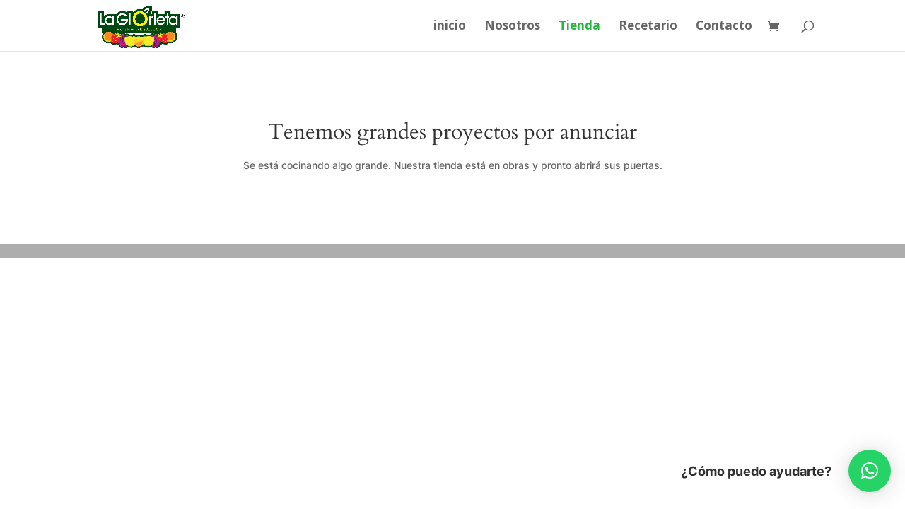

--- FILE ---
content_type: application/x-javascript
request_url: https://laglorietafp.com.mx/wp-content/plugins/addonify-floating-cart/public/assets/build/public.min.js?ver=1.2.15
body_size: 4397
content:
!function(t){"function"==typeof define&&define.amd?define(t):t()}((function(){"use strict";let t=new Object;t={$:jQuery,action:{toast:null,cart:null},api:{event:null}},window.addonifyFloatingCart=t;const o=addonifyFloatingCartJSObject.ajax_url,e=addonifyFloatingCartJSObject.nonce,n=addonifyFloatingCartJSObject.ajax_refresh_cart_fragments,a=addonifyFloatingCartJSObject.ajax_update_cart_item_action,i=addonifyFloatingCartJSObject.ajax_remove_from_cart_action,d=addonifyFloatingCartJSObject.ajax_restore_in_cart_action,r="1"===addonifyFloatingCartJSObject.open_cart_modal_immediately_after_add_to_cart,c="1"===addonifyFloatingCartJSObject.open_cart_modal_after_click_on_view_cart,s="1"===addonifyFloatingCartJSObject.openCartModalOnTriggerButtonHover,l="1"===addonifyFloatingCartJSObject.hideTriggerButtonIfCartIsEmpty,p=addonifyFloatingCartJSObject.customToggleBtnClass,f="1"===addonifyFloatingCartJSObject.addonifyFloatingCartNotifyShow,u=addonifyFloatingCartJSObject.addonifyFloatingCartNotifyDuration,_="1"===addonifyFloatingCartJSObject.addonifyFloatingCartNotifyDismissible,g=addonifyFloatingCartJSObject.toast_notification_display_position.split("-"),h="1"===addonifyFloatingCartJSObject.displayToastNotificationButton,y=addonifyFloatingCartJSObject.addonifyFloatingCartNotifyMessage,m=addonifyFloatingCartJSObject.toastNotificationButton,w=addonifyFloatingCartJSObject.ajax_apply_coupon,v=addonifyFloatingCartJSObject.ajax_remove_coupon,C="1"===addonifyFloatingCartJSObject.hideScreenWhenCouponIsApplied,b=addonifyFloatingCartJSObject.updateShippingInfo,E=addonifyFloatingCartJSObject.updateShippingMethod,F=addonifyFloatingCartJSObject.shippingAddressUpdatable,S=addonifyFloatingCartJSObject.states,j="1"===addonifyFloatingCartJSObject.hideScreenWhenShippingAddressUpdated;function O(t){if(!t)throw new Error("Spinner action is required!");const o=document.getElementById("adfy__woofc-spinner-container");o&&("show"===t?(o.classList.add("visible"),o.classList.remove("hidden")):(o.classList.add("hidden"),o.classList.remove("visible")))}addonifyFloatingCartJSObject.hideCartOnOverlayClicked;const{$:A,action:T,api:W}=t;const M=async()=>{O("show");try{const{fragments:a}=await A.ajax({type:"POST",dataType:"json",url:o,data:{action:n,nonce:e}});if(!a)throw new Error("Fragments not fetched! aborting...");return A.each(a,(function(t,o){A(t).replaceWith(o)})),A(document).trigger("wc_update_cart"),t.api.event.cartUpdated(a),a}catch(t){return console.error(t),t}finally{O("hide")}},{$:k,api:x}=t;const{action:J}=t;const{$:q}=t;function D(t){if(!t)throw new Error("Function [setShoppingMeterVisibility] requires action!");const o=q("#adfy__floating-cart .adfy__woofc-shipping-bar");o.length>0&&("hide"===t?o.addClass("adfy__woofc-hidden"):o.removeClass("adfy__woofc-hidden"))}function U(t){if(!t)throw new Error("Function [setTriggerButtonVisibility] requires action!");const o=document.getElementById("adfy__woofc-trigger");o&&o.hasAttribute("data_display")&&("hide"===t?o.setAttribute("data_display","hidden"):o.setAttribute("data_display","visible"))}const{$:L}=t;function I(){L(document).on("click",".adfy__woofc-prevent-default",(function(t){t.preventDefault()}));let o=".adfy__show-woofc";p&&p.length>0&&(o+=", "+p);const e=o.split(", ").map((t=>{const o=t.replace(" ","").trim();return o.startsWith(".")?o:`.${o}`})).join(", ");L(document).on("click",e,(function(o){t.action.cart.open(o)})),L(document).on("mouseover",".adfy__show-woofc",(function(o){s&&t.action.cart.open(o)})),L(document).on("click",".added_to_cart.wc-forward",(function(o){c&&(o.preventDefault(),t.action.cart.open(o))})),L(document).on("click",".adfy__hide-woofc",(function(o){o.preventDefault(),t.action.cart.close(o)})),document.addEventListener("addonifyFloatingCartUpdated",(()=>{(()=>{const o=q("#adfy__floating-cart .adfy__woofc-shipping-bar .progress-bars .live-progress-bar");o&&(parseInt(o.attr("data_percentage"))>=100?(o.addClass("hide-animation"),t.api.event.shoppingMeterThresholdReached()):o.removeClass("hide-animation"))})()})),document.addEventListener("addonifyFloatingCartItemRestored",(()=>{l&&U("show")}))}const{$:R}=t;let P;function $(t="hide",o="info",e=""){const n=R("#adfy__floating-cart #adfy__woofc-cart-errors"),a=()=>{P&&clearTimeout(P),n.hasClass("error")&&n.removeClass("error"),n.html(" ").addClass("hidden")};"hide"===t?a():e.length>0&&(P&&clearTimeout(P),"error"===o&&n.addClass("error"),n.html(" ").html(e).removeClass("hidden"),P=setTimeout((()=>a()),1e4))}function B(t,o=null){if(!t)throw new Error("Coupon alert action is required!");let e=R("#adfy__floating-cart .adfy__woofc-alert");const n=()=>{let t;clearTimeout(t),t=setTimeout((()=>{R(e).fadeOut(),clearTimeout(t)}),1e4)};if("hide"!==t){if(e.length>0){const t={success:'<svg fill="currentColor" viewBox="0 0 16 16"><path d="M16 8A8 8 0 1 1 0 8a8 8 0 0 1 16 0zM8 4a.905.905 0 0 0-.9.995l.35 3.507a.552.552 0 0 0 1.1 0l.35-3.507A.905.905 0 0 0 8 4zm.002 6a1 1 0 1 0 0 2 1 1 0 0 0 0-2z"/></svg>',error:'<svg fill="currentColor" viewBox="0 0 16 16"><path d="M16 8A8 8 0 1 1 0 8a8 8 0 0 1 16 0zM8 4a.905.905 0 0 0-.9.995l.35 3.507a.552.552 0 0 0 1.1 0l.35-3.507A.905.905 0 0 0 8 4zm.002 6a1 1 0 1 0 0 2 1 1 0 0 0 0-2z"/></svg>'};if(!o)throw new Error("Coupon alert data is required!");const{style:e,message:a}=o;if(!e||!a)throw new Error("Coupon alert style & message is required!");let i;switch(e){case"success":i=`<p class="adfy__woofc-alert-text">\n                        ${t.success}\n                        ${a}\n                    </p>`,R(".adfy__woofc-alert.success").html(" ").html(i).fadeIn(),n();break;case"error":i=`<p class="adfy__woofc-alert-text">\n                        ${t.error}\n                        ${a}\n                    </p>`,R(".adfy__woofc-alert.error").html(" ").html(i).fadeIn(),n()}}}else n()}function N(){clearTimeout(P);let t=document.getElementById("adfy__woofc-coupon-alerts");t&&t.hasChildNodes()&&(P=setTimeout((function(){R("#adfy__woofc-coupon-alerts").html("")}),1e4))}function V(t="hide",o=null){if("string"!=typeof t)throw new Error("Colophon visibility must be a string value.");const e=document.querySelector(".adfy__woofc-colophon"),n=document.querySelector(".adfy__woofc-cart-summary ul li.discount"),a=document.querySelector(".adfy__woofc-cart-summary ul li.sub-total"),i="adfy__woofc-hidden";if(e&&("show"===t?e.classList.remove(i):e.classList.add(i)),e&&"show"===t){const{discountVisibility:t,subTotalVisibility:e}=o;n&&t&&("show"===t?n.classList.remove(i):n.classList.add(i)),a&&("show"===e?a.classList.remove(i):a.classList.add(i))}}const{$:z}=t;function Q(){z(document).on("added_to_cart",(function(o,e){o.preventDefault(),r&&t.action.cart.open(o),l&&U("show"),f&&function(o){if(!o||"object"!=typeof o)throw new Error("Toast message data invalid!");if(o&&"object"==typeof o){let e,n;const{__:a}=wp.i18n;n=Object.hasOwn(o,"product")?o.product.charAt(0).toUpperCase()+o.product.slice(1):a("Product","addonify-floating-cart"),e=h?y.replace("{product_name}",n)+" "+m:y.replace("{product_name}",n),t.action.toast.dispatch("success",e)}}(e),$("hide"),D("show"),V("show",{discountVisibility:"show",subTotalVisibility:"show"}),t.api.event.cartUpdated(e)})),z(document).on("wc_cart_emptied",(function(o){l&&U("hide"),D("hide"),V("hide"),t.api.event.cartUpdated(o)}))}const H=()=>{const t=document.getElementById("adfy__woofc-scrollbar"),o=t.classList.contains("ps");t&&!o&&new PerfectScrollbar(t,{wheelSpeed:1,wheelPropagation:!0,minScrollbarLength:20})},{$:X}=t,{__:G}=wp.i18n;function K(n,i,d=1){if(!n)throw new Error("Function [updateCartViaAjax] requires current element!");if(!i)throw new Error("Function [updateCartViaAjax] requires action!");let r;switch(i){case"add":r=X(n).next();break;case"sub":r=X(n).prev();break;default:r=X(n)}let c=X(n).attr("data-product_id"),s=X(n).attr("data-cart_item_key"),l=X(n).parents(".adfy__woofc-item");O("show"),X.ajax({type:"POST",dataType:"json",url:o,data:{action:a,product_id:c,cart_item_key:s,nonce:e,type:i,quantity:d},success:function(o){if(!o||o.error)throw new Error("Error updating cart via AJAX!");let e=o.fragments;e&&X.each(e,(function(t,o){X(t).replaceWith(o)}));let n=o.nQuantity;"OoS"===n?(alert("Out of stock range"),r.val(n)):"nil"!==n&&r.val(n),l.find(X(".adfy__woofc-item-price-multiplier-quantity")).html(n),l.unblock(),X(document.body).trigger("wc_update_cart"),t.api.event.cartUpdated(o)},error:function(o){const{__:e}=wp.i18n,n=e("Error processing cart update request!","addonify-floating-cart");throw t.action.toast.dispatch("error",n),new Error(o)},complete:function(){O("hide")}})}const{$:Y}=t;const{$:Z}=t;function tt(){Z(document).on("click","#adfy__woofc-shipping-trigger",(function(o){o.preventDefault(),Z("#adfy__woofc-shipping-container").attr("data_display","visible"),t.api.event.shippingModalOpened(),"1"===F&&(Z("#addonify_floating_cart_shipping_country").length&&Z("#addonify_floating_cart_shipping_country").selectWoo({dropdownAutoWidth:!1,dropdownCssClass:"afc-selectWoo-dropdown"}),Z("select#addonify_floating_cart_shipping_state")&&Z("select#addonify_floating_cart_shipping_state").selectWoo({dropdownAutoWidth:!1,dropdownCssClass:"afc-selectWoo-dropdown"}))})),Z(document).on("click","#adfy__woofc-hide-shipping-container",(function(o){o.preventDefault(),Z("#adfy__woofc-shipping-container").attr("data_display","hidden"),t.api.event.shippingModalClosed()})),document.addEventListener("addonifyFloatingCartShippingAddressUpdated",(()=>{j&&setTimeout((()=>{Z("#adfy__woofc-shipping-container").attr("data_display","hidden")}),1e3)})),Z(document).on("change","#addonify_floating_cart_shipping_country",(function(t){let o=Z(this).val(),e=Z("#addonify_floating_cart_shipping_state"),n=S[o];if(e.siblings("span.select2").remove(),"object"==typeof n&&Object.keys(n).length>0){let t="";for(let o in n)t+='<option value="'+o+'">'+n[o]+"</option>";if("input"===e.prop("tagName").toLowerCase()){let t=e.parent();e.remove();let o=Z(document.createElement("select"));o.addClass("state_select").prop("id","addonify_floating_cart_shipping_state").prop("name","addonify_floating_cart_shipping_state"),o.prop("data-placeholder","State / County"),t.append(o),Z(document).on("change","#addonify_floating_cart_shipping_country",(function(t){t.preventDefault(),"1"===F&&Z("select#addonify_floating_cart_shipping_state")&&Z("select#addonify_floating_cart_shipping_state").selectWoo({dropdownAutoWidth:!1,dropdownCssClass:"afc-selectWoo-dropdown"})}))}Z("#addonify_floating_cart_shipping_state").html(t)}else if(n instanceof Array&&0===n.length){let t=e.parent();e.remove();let o=Z(document.createElement("input"));o.addClass("input_text").prop("id","addonify_floating_cart_shipping_state").prop("name","addonify_floating_cart_shipping_state"),o.prop("type","hidden"),t.append(o)}else{let t=e.parent();e.remove();let o=Z(document.createElement("input"));o.addClass("input_text").prop("id","addonify_floating_cart_shipping_state").prop("name","addonify_floating_cart_shipping_state"),o.prop("placeholder","State / County"),t.append(o)}}))}function ot(){Z(document).on("submit","#adfy__woofc-shipping-form",(function(e){e.preventDefault(),O("show");let n=Z("#addonify_floating_cart_shipping_country").val(),a=Z("#addonify_floating_cart_shipping_state").val(),i=Z("#addonify_floating_cart_shipping_city").val(),d=Z("#addonify_floating_cart_shipping_postcode").val(),r=Z("#addonify-floating-cart-shipping-nonce").val();const{__:c}=wp.i18n;let s=c("Error updating shipping address!.","addonify-floating-cart");Z.ajax({url:o,method:"POST",data:{action:b,calc_shipping_country:n,calc_shipping_state:a,calc_shipping_city:i,calc_shipping_postcode:d,nonce:r},success:function(o){o?(o.fragments&&(Z.each(o.fragments,(function(t,o){""!==o?Z(t).replaceWith(o):Z(t).html(o)})),t.api.event.shippingAddressUpdated(o.fragments)),Z("#adfy__woofc-shipping-container").attr("data_display","visible"),"1"===F&&(Z("#addonify_floating_cart_shipping_country").length&&Z("#addonify_floating_cart_shipping_country").selectWoo({dropdownAutoWidth:!1,dropdownCssClass:"afc-selectWoo-dropdown"}),Z("select#addonify_floating_cart_shipping_state")&&Z("select#addonify_floating_cart_shipping_state").selectWoo({dropdownAutoWidth:!1,dropdownCssClass:"afc-selectWoo-dropdown"}))):t.action.toast.dispatchToast("error",s)},error:function(o){console.log(o),t.action.toast.dispatchToast("error",s)},complete:function(){O("hide")}})}))}function et(){Z(document).on("change",".shipping_method",(function(n){const{__:a}=wp.i18n;let i=new Object,d=a("Error processing shipping method update request.","addonify-floating-cart");Z("select.shipping_method, :input[name^=shipping_method][type=radio]:checked, :input[name^=shipping_method][type=hidden]").each((function(){i[Z(this).data("index")]=Z(this).val()})),O("show"),Z.ajax({url:o,method:"POST",data:{action:E,nonce:e,shipping_method:i},success:function(o){if(!o||o.error)return void t.action.toast.dispatch("error",d);let e=o.fragments;e&&Z.each(e,(function(t,o){""!==o?Z(t).replaceWith(o):Z(t).html(o)})),Z("#adfy__woofc-shipping-container").attr("data_display","visible"),"1"===F&&(Z("#addonify_floating_cart_shipping_country").length&&Z("#addonify_floating_cart_shipping_country").selectWoo({dropdownAutoWidth:!1,dropdownCssClass:"afc-selectWoo-dropdown"}),Z("select#addonify_floating_cart_shipping_state")&&Z("select#addonify_floating_cart_shipping_state").selectWoo({dropdownAutoWidth:!1,dropdownCssClass:"afc-selectWoo-dropdown"})),Z("#adfy__woofc-shipping-container").attr("data_display","hidden"),t.api.event.shippingModalClosed()},error:function(o){console.log(o),t.action.toast.dispatch("error",d)},complete:function(){O("hide")}})}))}document.addEventListener("DOMContentLoaded",(function(){(()=>{if("function"!=typeof PerfectScrollbar)return void console.warn("Info: Addonify Floating Cart, PerfectScrollbar is not defined. Perfect scroll bar won't be initialized.");const t=document.getElementById("adfy__floating-cart");new MutationObserver((t=>{t.length>0&&H()})).observe(t,{attributes:!1,childList:!0,subtree:!0})})()})),function(n){T.cart={open:t=>{t.preventDefault(),A("body").addClass("adfy__woofc-visible"),W.event.cartOpened(t)},close:t=>{t.preventDefault(),A("body").removeClass("adfy__woofc-visible"),W.event.cartClosed(t)},refresh:()=>{M()}},x.event={cartOpened:t=>{k(document).trigger("addonifyFloatingCartOpened"),document.dispatchEvent(new CustomEvent("addonifyFloatingCartOpened"))},cartClosed:t=>{k(document).trigger("addonifyFloatingCartClosed"),document.dispatchEvent(new CustomEvent("addonifyFloatingCartClosed"))},cartUpdated:t=>{k(document).trigger("addonifyFloatingCartUpdated",t),document.dispatchEvent(new CustomEvent("addonifyFloatingCartUpdated",{detail:t}))},cartEmptied:()=>{k(document).trigger("addonifyFloatingCartEmptied"),document.dispatchEvent(new CustomEvent("addonifyFloatingCartEmptied")),k(document).trigger("wc_cart_emptied")},productRemoved:o=>{k(document).trigger("addonifyFloatingCartProductRemoved",o),document.dispatchEvent(new CustomEvent("addonifyFloatingCartProductRemoved",{detail:o})),t.api.event.cartUpdated(data)},productRestored:o=>{k(document).trigger("addonifyFloatingCartProductRestored",o),document.dispatchEvent(new CustomEvent("addonifyFloatingCartProductRestored",{detail:o})),t.api.event.cartUpdated(o)},couponModalOpened:()=>{k(document).trigger("addonifyFloatingCartCouponModalOpened"),document.dispatchEvent(new CustomEvent("addonifyFloatingCartCouponModalOpened"))},couponModalClosed:()=>{k(document).trigger("addonifyFloatingCartCouponModalClosed"),document.dispatchEvent(new CustomEvent("addonifyFloatingCartCouponModalClosed"))},couponApplied:o=>{k(document).trigger("addonifyFloatingCartCouponApplied",o),document.dispatchEvent(new CustomEvent("addonifyFloatingCartCouponApplied",{detail:o})),t.api.event.cartUpdated(o)},couponRemoved:o=>{k(document).trigger("addonifyFloatingCartCouponRemoved",o),document.dispatchEvent(new CustomEvent("addonifyFloatingCartCouponRemoved",{detail:o})),t.api.event.cartUpdated(o)},shippingModalOpened:()=>{k(document).trigger("addonifyFloatingCartShippingModalOpened"),document.dispatchEvent(new CustomEvent("addonifyFloatingCartShippingModalOpened"))},shippingModalClosed:()=>{k(document).trigger("addonifyFloatingCartShippingModalClosed"),document.dispatchEvent(new CustomEvent("addonifyFloatingCartShippingModalClosed"))},shippingAddressUpdated:o=>{k(document).trigger("addonifyFloatingCartShippingAddressUpdated",o),document.dispatchEvent(new CustomEvent("addonifyFloatingCartShippingAddressUpdated",{detail:o})),t.api.event.cartUpdated(o)},shoppingMeterThresholdReached:()=>{k(document).trigger("addonifyFloatingCartShoppingMeterThresholdReached"),document.dispatchEvent(new CustomEvent("addonifyFloatingCartShoppingMeterThresholdReached"))}},J.toast={dispatch:(t="success",o)=>{if("undefined"!=typeof Notyf){let e=new Notyf({duration:u,dismissible:_,ripple:!0,position:{x:g[1],y:g[0]}});if(!o)throw new Error("Notification toast data/message is empty, bailing out...");"error"===t&&e.error({className:"adfy__woofc-notfy-error",message:o}),f&&"success"===t&&e.success({className:"adfy__woofc-notfy-success",message:o})}}},n(document).ready((function(){M(),I(),Q(),X(document).on("click",".adfy__woofc-item .adfy__woofc-inc-quantity",(function(t){t.preventDefault();const o=X(this).prev();(parseInt(o.val())<parseInt(o.attr("max"))||""===o.attr("max"))&&K(this,"add")})),X(document).on("click",".adfy__woofc-item .adfy__woofc-dec-quantity",(function(t){t.preventDefault();const o=X(this).next();parseInt(o.val())<=parseInt(o.attr("min"))||K(this,"sub")})),X(document).on("change",".adfy__woofc-item .adfy__woofc-quantity-input-field",(function(t){t.preventDefault(),K(this,"update",X(this).val())})),X(document).on("click",".adfy__woofc-item .thumb .product-remove",(function(n){n.preventDefault();const a=X(this).attr("data-product_id"),d=X(this).attr("data-cart_item_key"),r=X(this);O("show"),X.ajax({type:"POST",dataType:"json",url:o,data:{action:i,product_id:a,cart_item_key:d,nonce:e},success:function(o){if(!o||o.error)throw new Error("Error removing product from cart!");X(".post-"+a).find("a.wc-forward").remove(),X(".post-"+a).find("a.add_to_cart_button").removeClass("added");let e=o.fragments;e&&X.each(e,(function(t,o){X(t).replaceWith(o)})),$("show","info",o.undo_product_link),0===o.cart_items_count&&(t.api.event.cartEmptied(),X(".adfy__woofc-content-entry").html(o.empty_cart_message)),X(document).trigger("removed_from_cart",[o.fragments,o.cart_hash,r]),X(document).trigger("wc_update_cart"),t.api.event.cartUpdated(o)},error:function(o){console.log(o);const e=G("Error processing product removal request!","addonify-floating-cart");t.action.toast.dispatch("error",e)},complete:function(){O("hide")}})})),X(document).on("click","#adfy__woofc_restore_item",(function(n){n.preventDefault();const a=X(this).attr("data-item_key");O("show"),X.ajax({type:"POST",dataType:"json",url:o,data:{action:d,cart_item_key:a,nonce:e},success:function(o){if(!o.fragments||o.error)throw new Error("Error restoring product to cart!");const e=o.fragments,n=X(".adfy__woofc-colophon"),a=X(".adfy__woofc-shipping-bar");e&&X.each(e,(function(t,o){X(t).replaceWith(o)})),n.hasClass("adfy__woofc-hidden")&&n.removeClass("adfy__woofc-hidden"),a.hasClass("adfy__woofc-hidden")&&a.removeClass("adfy__woofc-hidden"),t.api.event.productRestored(e),$("hide")},error:function(o){console.log(o);const e=G("Error processing product restore request!","addonify-floating-cart");t.action.toast.dispatch("error",e)},complete:function(){O("hide")}})})),function(){const o=Y("#adfy__woofc-coupon-container");Y(document).on("click","#adfy__woofc-coupon-trigger",(function(e){e.preventDefault(),o.attr("data_display","visible"),t.api.event.couponModalOpened()})),Y(document).on("click","#adfy__woofc-hide-coupon-container",(function(e){e.preventDefault(),o.attr("data_display","hidden"),t.api.event.couponModalClosed()})),document.addEventListener("addonifyFloatingCartCouponApplied",(()=>{C&&setTimeout((()=>{o.attr("data_display","hidden")}),1e3)}))}(),function(){const{__:n}=wp.i18n;let a;Y(document).on("submit","#adfy__woofc-coupon-form",(function(i){i.preventDefault(),O("show");let d=Y(this).find("input[name=adfy__woofc-coupon-input-field]"),r=d.val();Y.ajax({url:o,method:"post",data:{action:w,nonce:e,form_data:r},success:function(o){if(!o)return a=n("Error processing coupon request.","addonify-floating-cart"),void B("show",{style:"error",message:a});const{couponApplied:e,html:i}=o;e&&(d.val(""),t.api.event.couponApplied(o)),Y.each(i,(function(t,o){Y(t).replaceWith(o)})),N()},error:function(o){console.log(o),a=n("Error processing coupon request.","addonify-floating-cart"),t.action.toast.dispatch("error",a),B("show",{style:"error",message:a})},complete:function(){O("hide")}})}))}(),function(){const{__:n}=wp.i18n;let a;Y(document).on("click",".adfy__woofc-remove-applied-coupon-button",(function(i){i.preventDefault(),O("show");let d=Y(this).closest("li"),r=Y(this).attr("data-coupon");Y.ajax({url:o,method:"post",data:{action:v,nonce:e,form_data:r},success:function(o){if(!o)return a=n("Error processing coupon request.","addonify-floating-cart"),void B("show",{style:"error",message:a});const{couponRemoved:e,html:i}=o;e&&(d.remove(),t.api.event.couponRemoved(o)),Y.each(i,(function(t,o){Y(t).replaceWith(o)})),N()},error:function(t){console.log(t),a=n("Error processing coupon request.","addonify-floating-cart"),B("show",{style:"error",message:a})},complete:function(){O("hide")}})}))}(),tt(),ot(),et()}))}(jQuery)}));
